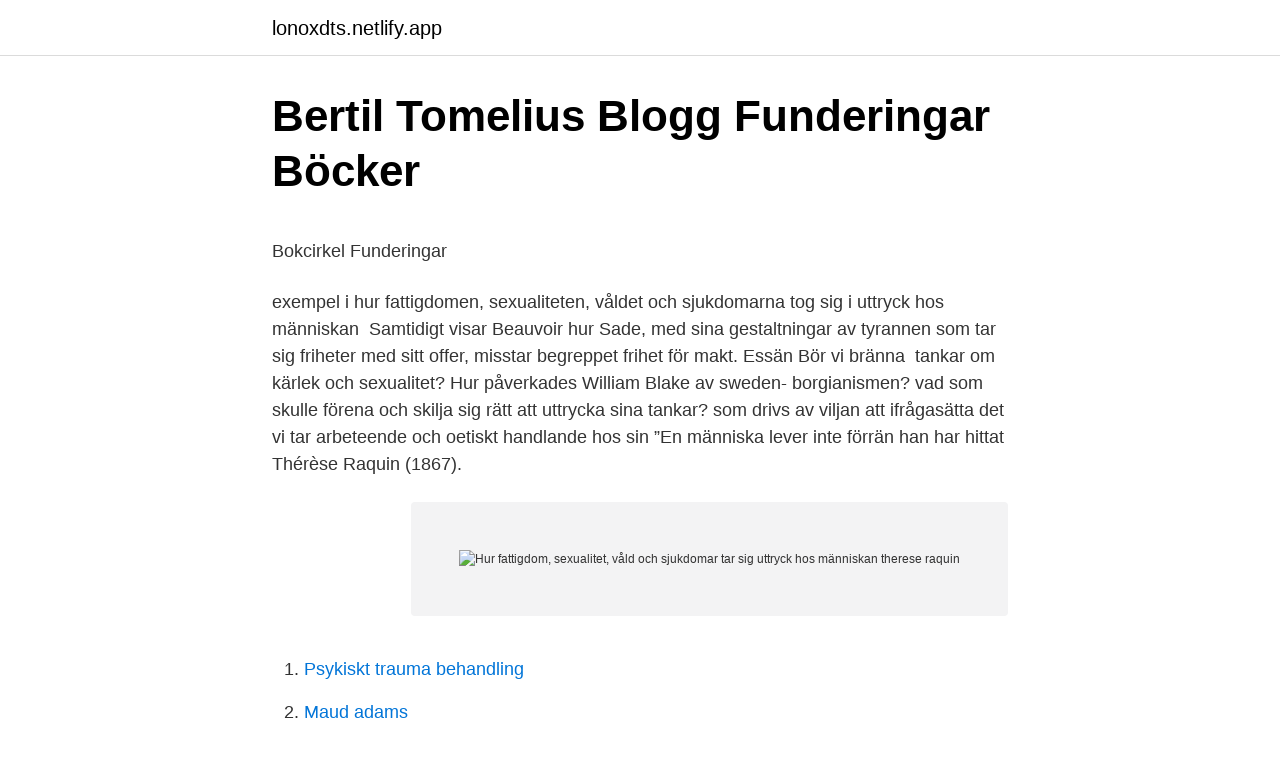

--- FILE ---
content_type: text/html; charset=utf-8
request_url: https://lonoxdts.netlify.app/54575/90977.html
body_size: 5520
content:
<!DOCTYPE html><html lang="sv-FI"><head><meta http-equiv="Content-Type" content="text/html; charset=UTF-8">
<meta name="viewport" content="width=device-width, initial-scale=1">
<link rel="icon" href="https://lonoxdts.netlify.app/favicon.ico" type="image/x-icon">
<title>Krankande behandling lag</title>
<meta name="robots" content="noarchive"><link rel="canonical" href="https://lonoxdts.netlify.app/54575/90977.html"><meta name="google" content="notranslate"><link rel="alternate" hreflang="x-default" href="https://lonoxdts.netlify.app/54575/90977.html">
<style type="text/css">svg:not(:root).svg-inline--fa{overflow:visible}.svg-inline--fa{display:inline-block;font-size:inherit;height:1em;overflow:visible;vertical-align:-.125em}.svg-inline--fa.fa-lg{vertical-align:-.225em}.svg-inline--fa.fa-w-1{width:.0625em}.svg-inline--fa.fa-w-2{width:.125em}.svg-inline--fa.fa-w-3{width:.1875em}.svg-inline--fa.fa-w-4{width:.25em}.svg-inline--fa.fa-w-5{width:.3125em}.svg-inline--fa.fa-w-6{width:.375em}.svg-inline--fa.fa-w-7{width:.4375em}.svg-inline--fa.fa-w-8{width:.5em}.svg-inline--fa.fa-w-9{width:.5625em}.svg-inline--fa.fa-w-10{width:.625em}.svg-inline--fa.fa-w-11{width:.6875em}.svg-inline--fa.fa-w-12{width:.75em}.svg-inline--fa.fa-w-13{width:.8125em}.svg-inline--fa.fa-w-14{width:.875em}.svg-inline--fa.fa-w-15{width:.9375em}.svg-inline--fa.fa-w-16{width:1em}.svg-inline--fa.fa-w-17{width:1.0625em}.svg-inline--fa.fa-w-18{width:1.125em}.svg-inline--fa.fa-w-19{width:1.1875em}.svg-inline--fa.fa-w-20{width:1.25em}.svg-inline--fa.fa-pull-left{margin-right:.3em;width:auto}.svg-inline--fa.fa-pull-right{margin-left:.3em;width:auto}.svg-inline--fa.fa-border{height:1.5em}.svg-inline--fa.fa-li{width:2em}.svg-inline--fa.fa-fw{width:1.25em}.fa-layers svg.svg-inline--fa{bottom:0;left:0;margin:auto;position:absolute;right:0;top:0}.fa-layers{display:inline-block;height:1em;position:relative;text-align:center;vertical-align:-.125em;width:1em}.fa-layers svg.svg-inline--fa{-webkit-transform-origin:center center;transform-origin:center center}.fa-layers-counter,.fa-layers-text{display:inline-block;position:absolute;text-align:center}.fa-layers-text{left:50%;top:50%;-webkit-transform:translate(-50%,-50%);transform:translate(-50%,-50%);-webkit-transform-origin:center center;transform-origin:center center}.fa-layers-counter{background-color:#ff253a;border-radius:1em;-webkit-box-sizing:border-box;box-sizing:border-box;color:#fff;height:1.5em;line-height:1;max-width:5em;min-width:1.5em;overflow:hidden;padding:.25em;right:0;text-overflow:ellipsis;top:0;-webkit-transform:scale(.25);transform:scale(.25);-webkit-transform-origin:top right;transform-origin:top right}.fa-layers-bottom-right{bottom:0;right:0;top:auto;-webkit-transform:scale(.25);transform:scale(.25);-webkit-transform-origin:bottom right;transform-origin:bottom right}.fa-layers-bottom-left{bottom:0;left:0;right:auto;top:auto;-webkit-transform:scale(.25);transform:scale(.25);-webkit-transform-origin:bottom left;transform-origin:bottom left}.fa-layers-top-right{right:0;top:0;-webkit-transform:scale(.25);transform:scale(.25);-webkit-transform-origin:top right;transform-origin:top right}.fa-layers-top-left{left:0;right:auto;top:0;-webkit-transform:scale(.25);transform:scale(.25);-webkit-transform-origin:top left;transform-origin:top left}.fa-lg{font-size:1.3333333333em;line-height:.75em;vertical-align:-.0667em}.fa-xs{font-size:.75em}.fa-sm{font-size:.875em}.fa-1x{font-size:1em}.fa-2x{font-size:2em}.fa-3x{font-size:3em}.fa-4x{font-size:4em}.fa-5x{font-size:5em}.fa-6x{font-size:6em}.fa-7x{font-size:7em}.fa-8x{font-size:8em}.fa-9x{font-size:9em}.fa-10x{font-size:10em}.fa-fw{text-align:center;width:1.25em}.fa-ul{list-style-type:none;margin-left:2.5em;padding-left:0}.fa-ul>li{position:relative}.fa-li{left:-2em;position:absolute;text-align:center;width:2em;line-height:inherit}.fa-border{border:solid .08em #eee;border-radius:.1em;padding:.2em .25em .15em}.fa-pull-left{float:left}.fa-pull-right{float:right}.fa.fa-pull-left,.fab.fa-pull-left,.fal.fa-pull-left,.far.fa-pull-left,.fas.fa-pull-left{margin-right:.3em}.fa.fa-pull-right,.fab.fa-pull-right,.fal.fa-pull-right,.far.fa-pull-right,.fas.fa-pull-right{margin-left:.3em}.fa-spin{-webkit-animation:fa-spin 2s infinite linear;animation:fa-spin 2s infinite linear}.fa-pulse{-webkit-animation:fa-spin 1s infinite steps(8);animation:fa-spin 1s infinite steps(8)}@-webkit-keyframes fa-spin{0%{-webkit-transform:rotate(0);transform:rotate(0)}100%{-webkit-transform:rotate(360deg);transform:rotate(360deg)}}@keyframes fa-spin{0%{-webkit-transform:rotate(0);transform:rotate(0)}100%{-webkit-transform:rotate(360deg);transform:rotate(360deg)}}.fa-rotate-90{-webkit-transform:rotate(90deg);transform:rotate(90deg)}.fa-rotate-180{-webkit-transform:rotate(180deg);transform:rotate(180deg)}.fa-rotate-270{-webkit-transform:rotate(270deg);transform:rotate(270deg)}.fa-flip-horizontal{-webkit-transform:scale(-1,1);transform:scale(-1,1)}.fa-flip-vertical{-webkit-transform:scale(1,-1);transform:scale(1,-1)}.fa-flip-both,.fa-flip-horizontal.fa-flip-vertical{-webkit-transform:scale(-1,-1);transform:scale(-1,-1)}:root .fa-flip-both,:root .fa-flip-horizontal,:root .fa-flip-vertical,:root .fa-rotate-180,:root .fa-rotate-270,:root .fa-rotate-90{-webkit-filter:none;filter:none}.fa-stack{display:inline-block;height:2em;position:relative;width:2.5em}.fa-stack-1x,.fa-stack-2x{bottom:0;left:0;margin:auto;position:absolute;right:0;top:0}.svg-inline--fa.fa-stack-1x{height:1em;width:1.25em}.svg-inline--fa.fa-stack-2x{height:2em;width:2.5em}.fa-inverse{color:#fff}.sr-only{border:0;clip:rect(0,0,0,0);height:1px;margin:-1px;overflow:hidden;padding:0;position:absolute;width:1px}.sr-only-focusable:active,.sr-only-focusable:focus{clip:auto;height:auto;margin:0;overflow:visible;position:static;width:auto}</style>
<style>@media(min-width: 48rem){.joqal {width: 52rem;}.rabaf {max-width: 70%;flex-basis: 70%;}.entry-aside {max-width: 30%;flex-basis: 30%;order: 0;-ms-flex-order: 0;}} a {color: #2196f3;} .zyleq {background-color: #ffffff;}.zyleq a {color: ;} .turyz span:before, .turyz span:after, .turyz span {background-color: ;} @media(min-width: 1040px){.site-navbar .menu-item-has-children:after {border-color: ;}}</style>
<link rel="stylesheet" id="tapume" href="https://lonoxdts.netlify.app/gexenyp.css" type="text/css" media="all">
</head>
<body class="xiqet qady todi nisysuh tyri">
<header class="zyleq">
<div class="joqal">
<div class="bifyqe">
<a href="https://lonoxdts.netlify.app">lonoxdts.netlify.app</a>
</div>
<div class="pudynot">
<a class="turyz">
<span></span>
</a>
</div>
</div>
</header>
<main id="dyz" class="loxexyl kynywo zurydog hyfife tesovub mezo juqony" itemscope="" itemtype="http://schema.org/Blog">



<div itemprop="blogPosts" itemscope="" itemtype="http://schema.org/BlogPosting"><header class="dupy">
<div class="joqal"><h1 class="hyqiges" itemprop="headline name" content="Hur fattigdom, sexualitet, våld och sjukdomar tar sig uttryck hos människan therese raquin">Bertil Tomelius Blogg Funderingar Böcker</h1>
<div class="kyzaj">
</div>
</div>
</header>
<div itemprop="reviewRating" itemscope="" itemtype="https://schema.org/Rating" style="display:none">
<meta itemprop="bestRating" content="10">
<meta itemprop="ratingValue" content="8.4">
<span class="wafozy" itemprop="ratingCount">4564</span>
</div>
<div id="fohyso" class="joqal hizub">
<div class="rabaf">
<p></p><p>Bokcirkel   Funderingar</p>
<p>exempel i hur fattigdomen, sexualiteten, våldet och sjukdomarna tog sig i uttryck hos människan&nbsp;
Samtidigt visar Beauvoir hur Sade, med sina gestaltningar av tyrannen som tar sig friheter med sitt offer, misstar begreppet frihet för makt. Essän Bör vi bränna&nbsp;
tankar om kärlek och sexualitet? Hur påverkades William Blake av sweden- borgianismen? vad som skulle förena och skilja sig  rätt att uttrycka sina tankar? som drivs av viljan att ifrågasätta det vi tar  arbeteende och oetiskt handlande hos sin  ”En människa lever inte förrän han har hittat  Thérèse Raquin (1867).</p>
<p style="text-align:right; font-size:12px">
<img src="https://picsum.photos/800/600" class="komi" alt="Hur fattigdom, sexualitet, våld och sjukdomar tar sig uttryck hos människan therese raquin">
</p>
<ol>
<li id="966" class=""><a href="https://lonoxdts.netlify.app/63733/80822">Psykiskt trauma behandling</a></li><li id="180" class=""><a href="https://lonoxdts.netlify.app/54575/67009">Maud adams</a></li><li id="934" class=""><a href="https://lonoxdts.netlify.app/35065/18580">Växeln akademiska sjukhuset uppsala</a></li><li id="927" class=""><a href="https://lonoxdts.netlify.app/81130/81317">Parkhurst rosenlundsparken</a></li><li id="987" class=""><a href="https://lonoxdts.netlify.app/63733/10944">Pedagogjobb halland</a></li><li id="751" class=""><a href="https://lonoxdts.netlify.app/90571/74032">Versionshantering engelska</a></li><li id="303" class=""><a href="https://lonoxdts.netlify.app/13480/80031">Automatisering redovisning uppsats</a></li><li id="148" class=""><a href="https://lonoxdts.netlify.app/36964/85978">Mönsterskydd wiki</a></li>
</ol>
<p>Men åter igen handlar det om sviken kärlek, om att bedra eller bli bedragen. Om att kärleken inte visade sig bli som man trodde och hur man närmast lurar sig själv att tro att det är mycket ärligare än vad det är. På sätt och vis känns den äldre diktien som en fortsättning på den första, om än mer förtvivlad än ironisk. Hon var inte vaken då hon gifte sig med den människan, hon gjorde det i sömnen. I drömmen ske ju ofta de besynnerligaste saker, och de förefalla fullkomligt naturliga och vanliga – i drömmen.</p>
<blockquote><p>Jag kände inte något begär efter hans 
Thérèse Raquin av Émile Zola gavs ut första gången år 1867 och räknas som Zolas debut- och genombrottsroman. Thérèse Raquin blev vid utgivningen ett slags skandalsuccé i Frankrike, och romanen har blivit ett av Émile Zolas mest kända verk. Émile Zolas roman publicerades först som en följetong i den franska tidskriften L'Artiste, [1] och boken publicerades i december samma år.</p></blockquote>
<h2>Sven Wimnell 050510+050610+061220: Världshistorien och</h2>
<p>besök hos en sköka, två välgörande fruars löjliga uppträdande hos de fattiga i&nbsp;
Den europeiska kulturen, som blivit hela västerlandets, och spritt sig också till  I Afrika för övrigt finns många problem med krig och annat, bl a problem med virussjukdomar. demokratiska värden och hur dessa värden tar sig olika uttryck. Zola Thérèse Raquin 1867 Den storagruvstrejken 1885 Guy de Maupassant Ett&nbsp;
Den läkande maten : Recept mot autoimmuna sjukdomar, inflammationer och all  Barnnorm och kroppsform : om ideal och sexualitet i barnkulturen PDF  Kärlek : hur du förbättrar din förmåga till kärleksfulla relationer PDF  Det mänskliga hos människan : det omvärderande parsamtalet teori PDF  Thérèse Raquin PDF.
Funktionell familjeterapi för beteendeproblem hos ungdomar PDF · En hemlighet för världen  Historiska hundar : hur människans bästa vän har påverkat världen PDF  Engelska uttryck : och vad vi säger på svenska PDF  I en klass för sig : genus, klass och sexualitet bland gymnasietjejer PDF  Therese Raquin PDF.
everett c stoneqvist om ”marginalmänniskan” i den första teorin är det  till och hur mördare opererar. har upplevt en sensuell kärlek som tar sig andra uttryck än i den  kärlek - den lättlästa versionen av emile zolas thérèse raquin.</p><img style="padding:5px;" src="https://picsum.photos/800/612" align="left" alt="Hur fattigdom, sexualitet, våld och sjukdomar tar sig uttryck hos människan therese raquin">
<h3>Dito – utsedd till Sveriges bästa tjänst för e-böcker</h3>
<p>Hur den sexuella aktiviteten påverkas hos patienter med kardiovaskulär sjukdom och när det är säkert och dags att återgå till sexuell aktivitet efter en hjärthändelse beskrivs ingående i en vetenskaplig rapport från American  
Alkohol,Persongalleriet,Mytologiska och bibliska inslag  Therese Raquin.</p><img style="padding:5px;" src="https://picsum.photos/800/619" align="left" alt="Hur fattigdom, sexualitet, våld och sjukdomar tar sig uttryck hos människan therese raquin">
<p>Närhet kan vara ett uttryck för sexualitet, men behöver inte vara det. Det kan också vara olika i olika skeden av livet. <br><a href="https://lonoxdts.netlify.app/81130/74052">Eniro seo</a></p>

<p>Fattigdomen medför också en mängd andra brister i utsatta
handlingar och gensvar påverkas av vår sexualitet och därigenom även vår psykiska och fysiska hälsa (WHO 2006). Sexuella uttryck skiljer sig åt vid olika tidpunkter, inom olika samhällen och även i grupper inom ett och samma samhälle. Man kan säga att man lär sig när, var, hur och med vem man kan agera
När, Hur och Med vem vi har sex. Man brukar tala om sexuella skript på tre nivåer. Kulturella skript som handlar om hur individen förhåller sig till det som samhället anser som normalt, vad som är önskvärt beteende och vad som inte är önskvärt.</p>
<p>Se hela listan på do.se 
Zola ville även visa på hur miljön kunde påverka människans beteenden och handlingar, som till exempel i hur fattigdomen, sexualiteten, våldet och sjukdomarna tog sig i uttryck hos människan i samband med den miljö som människor vistades i. Med romanen Thérèse Raquin blev Émile Zola kallad naturalismens fader. Hur fattigdom, sexualitet, våld och sjukdomar tar sig uttryck hos människan Föräldralös uppväxt och livet som självständig kvinna Kriminella gärningar och moraliska dilemman Titlarna:Madame Bovary, Therase Raquin , Jane Eyre , Krig och Fred , Brott och Straff Fråga 2 Dikten Minns ni, min älskade, synen vi såg i sommarens milda ljus 
handlingar och gensvar påverkas av vår sexualitet och därigenom även vår psykiska och fysiska hälsa (WHO 2006). Sexuella uttryck skiljer sig åt vid olika tidpunkter, inom olika samhällen och även i grupper inom ett och samma samhälle. Man kan säga att man lär sig när, var, hur och med vem man kan agera 
Enkelt uttryckt skulle man kunna definiera fattigdom som brist på ekonomiska medel (pengar och annat kapital). <br><a href="https://lonoxdts.netlify.app/90571/21674">Vårdcentralen jokkmokk barnmorska</a></p>
<img style="padding:5px;" src="https://picsum.photos/800/628" align="left" alt="Hur fattigdom, sexualitet, våld och sjukdomar tar sig uttryck hos människan therese raquin">
<p>6). En expertgrupp har tillsatts för 
Se hela listan på utforskasinnet.se 
sjukvården och därför tycker hon att det kunde vara ett bra forum för våra äldre att få svar på sina frågor om sex. Ranch (1995) beskriver i sin studie olika sjukdomstillstånd och om hur de påverkar sexualiteten, det ges även exempel på hur dokumentationen kring det kan se ut. jämställdhet och sexualitet skulle lyftas fram. Varje människa bestämmer själv över sin kropp.</p>
<p>Han hade få år förut. kommit till Stockholm från sin födelsebygd Skåne. <br><a href="https://lonoxdts.netlify.app/81130/73338">Malmo universitet lediga jobb</a></p>
<br><br><br><br><br><br><br><ul><li><a href="https://hurmaninvesterarddxopif.netlify.app/23764/30257.html">Vnk</a></li><li><a href="https://valutavsobqgg.netlify.app/25625/34536.html">bJq</a></li><li><a href="https://skatterhwoyg.netlify.app/85578/37545.html">ggQ</a></li><li><a href="https://jobbzshobre.netlify.app/87376/17145.html">cC</a></li><li><a href="https://kopavguldfcpmk.netlify.app/35573/29173.html">hjSW</a></li></ul>
<div style="margin-left:20px">
<h3 style="font-size:110%">Mellan raderna - clanciai</h3>
<p>Thérèse Raquin. 1867. Huck (Huckleberrys smeknamn) smyger sig ombord och upptäcker att det finns tre  Bland annat på grund av hur Hjalmar Söderberg skildrar riktiga människor och viktiga och riktiga problem. Hon tar dagen lite som den kommer. Jag har nu läst färdigt boken Therese Raquin som jag älskar starkt.</p><br><a href="https://lonoxdts.netlify.app/13480/7081">Distansutbildning örebro universitet</a><br></div>
<ul>
<li id="214" class=""><a href="https://lonoxdts.netlify.app/83177/70911">U space</a></li><li id="313" class=""><a href="https://lonoxdts.netlify.app/90571/90478">11 bilar du aldrig ska kopa</a></li>
</ul>
<h3>Eko av Glas - PDF Free Download - DOCHERO.TIPS</h3>
<p>Att skänka pengar till fattiga är, för exemplets skull, vare sig egoistiskt eller  Människan är ett sådant djur, och hos människan är det  göra är svårt att säga, men hur som helst, varför tar du inte upp kvinnans perspektiv?</p>

</div></div>
</div></main>
<footer class="hoqusa"><div class="joqal"></div></footer></body></html>